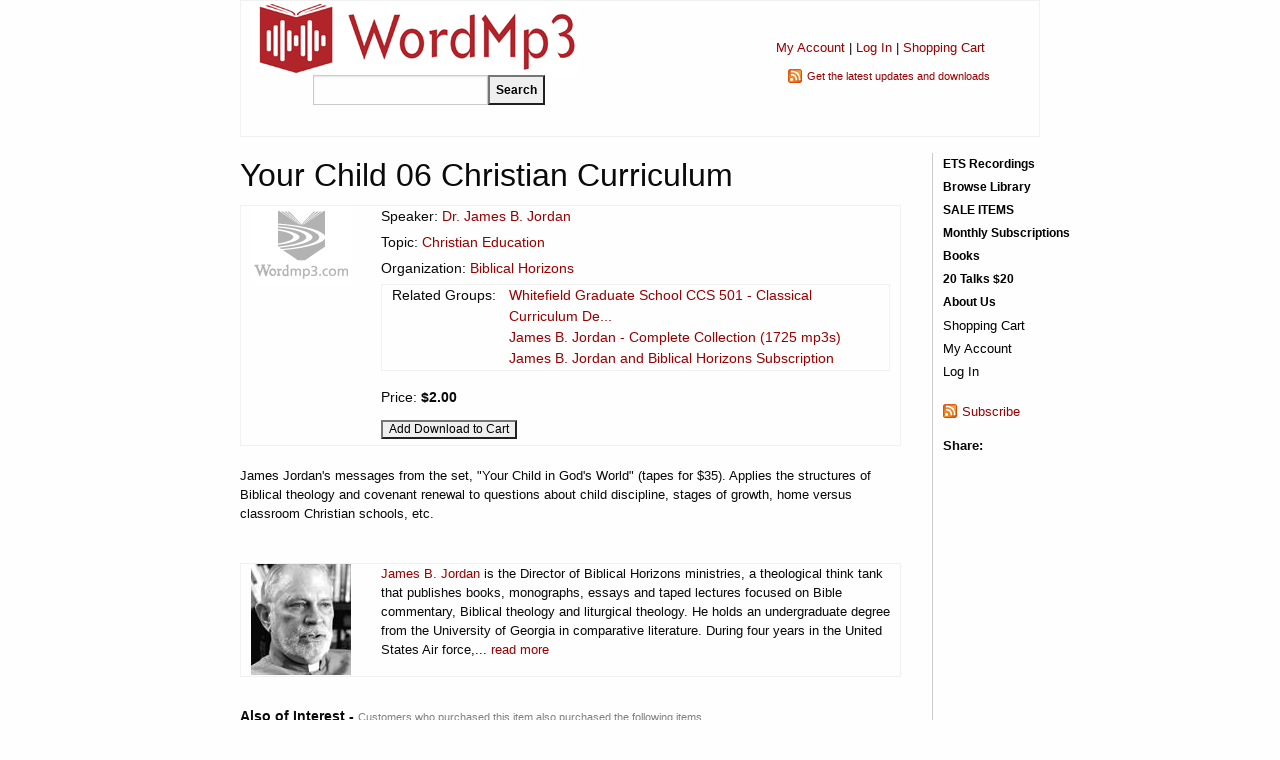

--- FILE ---
content_type: text/html; charset=utf-8
request_url: https://www.wordmp3.com/details.aspx?id=499
body_size: 14201
content:

<!doctype html>
<html class="no-js" lang="en">
<head><meta charset="utf-8" /><meta name="viewport" content="width=device-width, initial-scale=1.0" /><title>
	Your Child 06 Christian Curriculum - WordMp3.com
</title><meta name="description" content="James Jordan&#39;s messages from the set, &quot;Your Child in God&#39;s World&quot; (tapes for $35). Applies the structures of Biblical theology and covenant renewal to questions about child discipline, stages of growth, home versus classroom Christian schools, etc." /><meta property="og:title" content="Your Child 06 Christian Curriculum - WordMp3.com" /><meta property="og:image" content="http://www.wordmp3.com/images/wordmp3-large.png" />

    <script src="/includes/scripts.js" type="text/javascript"></script>
    <script src="/includes/jquery.js" type="text/javascript"></script>

    <link rel="stylesheet" href="https://cdnjs.cloudflare.com/ajax/libs/foundation/6.4.3/css/foundation.min.css" /><link rel="stylesheet" href="https://cdnjs.cloudflare.com/ajax/libs/motion-ui/1.2.3/motion-ui.min.css" /><link rel="stylesheet" href="https://cdnjs.cloudflare.com/ajax/libs/foundation/6.4.3/css/foundation-prototype.min.css" /><link href="https://cdnjs.cloudflare.com/ajax/libs/foundicons/3.0.0/foundation-icons.css" rel="stylesheet" type="text/css" /><link href="/includes/styles.css?2" rel="stylesheet" type="text/css" /><link href="/includes/styles-menu.css?1" rel="stylesheet" type="text/css" /><link rel="SHORTCUT ICON" type="image/x-icon" href="/files/favicon.ico" /><link rel="apple-touch-icon" href="/images/apple-touch-icon.png" /><link href="/WebResource.axd?d=_7yO-U2LXGyaXEmQwG9Toa_VE3GWsO-3dpg1SrkAs2-T-VSOjZ2ey0-eDGMBVchyYIC2x8l1P_1I_ytnzfEUiWDN_l7sAADb_HgZkAXroIGriNOpAE_BkiKjK2iAqK7_YjnzDj4_O8E1YoFGZ5Z6d_M4HH3LPBQWeUXwzJ2b2nAF4-Z7HtjDMWcpm0D-vX_00&amp;t=634033020260000000" type="text/css" rel="stylesheet" /><style type="text/css">
	.ctl00_menuSite2_0 { background-color:white;visibility:hidden;display:none;position:absolute;left:0px;top:0px; }
	.ctl00_menuSite2_1 { text-decoration:none; }
	.ctl00_menuSite2_2 {  }
	.ctl00_menuSite_0 { background-color:white;visibility:hidden;display:none;position:absolute;left:0px;top:0px; }
	.ctl00_menuSite_1 { text-decoration:none; }
	.ctl00_menuSite_2 {  }

</style></head>
<body>
    <form name="aspnetForm" method="post" action="./details.aspx?id=499" onsubmit="javascript:return WebForm_OnSubmit();" id="aspnetForm">
<div>
<input type="hidden" name="__EVENTTARGET" id="__EVENTTARGET" value="" />
<input type="hidden" name="__EVENTARGUMENT" id="__EVENTARGUMENT" value="" />
<input type="hidden" name="__VIEWSTATE" id="__VIEWSTATE" value="xRhXO5yEzs8FzfzFcQ8/K+EgbNuuioOue111QamhxS5KkIAelxCP+67pfPF9AKgi7lxlUpNOZyhmbLkvIgvtqc+pINdB22Qi7AomC3W6XCr849SuagmzJtB6UNoERLzE112snAYcmRhNuT21VTCMPOU3aMomEIIhWqHtQ2F67HmNYNBOCNicON4IGTXWSB9b/38tTiaCdtLczVWJoVwmljSQmPCNaGbwbWxVwns8DqZiV87oC2k6PVpi5rFiVO4JgeM7lTuTHw8aKHQo2fiv4kKOwG86QxebJZrdhhsqr8A=" />
</div>

<script type="text/javascript">
//<![CDATA[
var theForm = document.forms['aspnetForm'];
if (!theForm) {
    theForm = document.aspnetForm;
}
function __doPostBack(eventTarget, eventArgument) {
    if (!theForm.onsubmit || (theForm.onsubmit() != false)) {
        theForm.__EVENTTARGET.value = eventTarget;
        theForm.__EVENTARGUMENT.value = eventArgument;
        theForm.submit();
    }
}
//]]>
</script>


<script src="/WebResource.axd?d=UnlXiGVvVkPV631K9rN5AWutVERrbJiOoI77tu3BRG8Mjao3uc6GIMq96xQIBAbrcg9Vzw3h4ezv10WavjylmPyY5hyOh4QSu8QSwoeCqlE1&amp;t=638883019099574018" type="text/javascript"></script>


<script src="/WebResource.axd?d=Zo0kL0YTYRenIx_8s-ApZdpFao3gL7qkTpqDbTxGNfpBme1dbKDb4pCbym4YnRE9oqH9o51YPARL6B9Iob8mt4VPgcOqVmjeHx5L8BANo3UAxYm8FNw7g1XHJ0sQ3qsDRxEjRQdpxvUNRSqu5hEnKA2&amp;t=633861099300000000" type="text/javascript"></script>
<script src="/WebResource.axd?d=nXPC2u7wCdVc4lLUAxfCUU5NV8SNI4M0rGpCYwTQCLBby0i41Fgl1k6wPHy4beZ8QDyEJzv0LjQh_NqFYFCDsAaHwdrg-p4QJMA-eg1iuKaO3L4QtwRSkCnaOwZfnEPfiQio1qGqlcl9noX2Z5gLyw2&amp;t=633861099300000000" type="text/javascript"></script><link href="/WebResource.axd?d=e0ZpdDMlkFNk4Ee5mvsGVb15Tf5vjhMwzJ9TrUNdNKKqlT93CIJVK3LzaA8u7LVQOsRMI0P5vkLb86RmCHJmvTtRdKW4ba9_wmhwnwu3D4p5wBOVJgMFQboDCuhfApg40&t=633861099300000000" type="text/css" rel="stylesheet"></link><link href="/WebResource.axd?d=g8FI60E0rfYpOclE9AEvf8FwqoR2zJ_q5BktR7cRhKjs3TzQYj4BiiA8j9mz_GO1Y5ozEfIZF8n9drjbqLq56kiKsMceD4q3JK4PgI3r3IM8GGn4WZNmRRRyhd87RXjsmI4IDYVyy6IfcWcXcmrjQu10SJQzpuSCoi0xdLmHhSQ1&t=633861099300000000" type="text/css" rel="stylesheet"></link>
<script src="/ScriptResource.axd?d=H8LxvltVD9D4Aohz4hACskHVHlMePYoBS7be4lT-btLI3PyQZdKpKJwyj7k7zfvLuTZe57RC4lBGOoQfQ3T-W72JacUvU4unOsiXeSO3V9XJ-6ZgvMr31qWpzUojaM8KwofRwZqboV4GpqmGKTgn4vpUj_CWqlnT8JA8BYW6HtQ1&amp;t=ffffffff96313960" type="text/javascript"></script>
<script src="/ScriptResource.axd?d=LRNXMQih1SHYfw_msQucuiHwm8tB-yvwj-h8MB_K5nLIfggWUg8GtZ6jveuL7AKW59SSMNjfjFctqK1UrVMbxBStAOWrXJp9JpYJvUJdr-v0zhSnatSnByGUdMy3Ho_a5ih5yMsF4qvwYKapS8bMz4iOFQlFRzB1pfaW57DxQro1&amp;t=74a40145" type="text/javascript"></script>
<script src="/ScriptResource.axd?d=J-pKDxUMMJ5dHuZZqyH_R2BrhbYiL6bfhrYOLt__wTDKlUa1RXjYi1Za_0kOXsNkJ46cE7Of2jo-EzhmzyMYJxDzS_sUj5oNAPKw4wq_RcNSxElkdFIF74DwTXKzgWL92MBTKU8NHk00PX3m8_T_xpm2NCxZfCt18YxV83BIPbp2H7PlNdmxs4gyOaNVuHNV0&amp;t=74a40145" type="text/javascript"></script>
<script src="/includes/ajax.js" type="text/javascript"></script>
<script src="/ScriptResource.axd?d=zkrjYVB83KW8QqTdrkvx02i__-sVs8uppC8N03jwza7-QPKNSYm0M4wDhBsQ8unSJVVc9UeHO0XQzcvEZOxOjew9XRcfMvs5tUaZfnLL3frSBlsyf5XiFAxQjkn7dVaOT7EautHbxx3i_ReajXFnPJ2kQVOC8mDJrXlyxbPQHDc1&amp;t=6f05acf6" type="text/javascript"></script>
<script src="/ScriptResource.axd?d=MhcEp5C852UU8kkN029wVcq3x4vOsh6Jr5tGj5Psa7AfKXRTjVpdaHls_SlhQdqClrpLW0M3MU2jItGuHUqpkYu2uL-oDb7xf2472tmKA7ijKphYuo3NkIbxX0BOM6aicSi9GWSOGOIFd8Kfwoz_XKUhMein8GEpPjL9lWsKh3E1&amp;t=6f05acf6" type="text/javascript"></script>
<script src="/ScriptResource.axd?d=bsej-nAmLxcouy92PsZ2DcWpAvXOzsjMYFJv8SKHoBNL_vq0mfTaYFzviiPsdpRVpWmwL0pCc0TeJfydjvhSwBeCU-r6mAdhWEL8tEob3LqPl1eTmjMTjgg1yynZ5wfC3oKPy0YZS5U7hA1S4-g6wVeMNJ0ImG5La6fKTFOiL6M1&amp;t=6f05acf6" type="text/javascript"></script>
<script src="/ScriptResource.axd?d=VCuum6RYldT1NZ9r5Kib5u3-PfPI_ZVPMbSGQeuOBFZx628EObRE1C60MWK1jQlbYJAGw5VF9WIX4_gHbfS-mJOfL1FtXB2wg9ZqXr2owx4UbqStr3sM72ohJuQ7RqUJJ7DDWxq__NDshoKAHkIjMbNcCfz7leCgXxuwyMyt7JM1&amp;t=6f05acf6" type="text/javascript"></script>
<script src="/ScriptResource.axd?d=A7vcMXqPNtkqVdDCF69urj0aSy3XWdwKsHfKzVlvWzVDNw6n4EIVAw1LOgxVckCdAud0f3CXTPw8iAS7gokjwTgS3gbaA79USpwZN-zXhabDr3cTkD5Uhcf5m2a23l7nXgXqdb0VwCpt7cGpCyKxoKFEUNFMmv5iBKkMjrJchvI1&amp;t=6f05acf6" type="text/javascript"></script>
<script src="/ScriptResource.axd?d=drwh6D6kBc3UMLsXhCArfl6ZoYYTx24Rt76po47pbYKd55Lif1ilOP6U5x1ri1qubZ5W1wBFPTJBvMx2329m0-TsesNmm15nIo_mGEfvj4rLh8E4fYJs2ndFJeWsgsoSPR_DicQnpEQauvVHwAD1lXz1nCzp3pIKHRFPDYPa1TA1&amp;t=6f05acf6" type="text/javascript"></script>
<script src="/ScriptResource.axd?d=C48l0NLJkVYT_P_rIiNAMf4j5XhRN2drN957kbY6dkIv0zQENsnmd0K0oGIQr2GU9dfFMh68YWal5KwU9iAr8Ft3vTJ5KB8xQQRZJwHzf-OQrfE6LpUdiCSaxM-_eR_SIkLFb3CuEyHYDgmEWNqm1u7mQfDJTBNRcG303LaglkbQ01lKZg_wp_rn1KImGlsq0&amp;t=6f05acf6" type="text/javascript"></script>
<script src="/ScriptResource.axd?d=nMgTr4cdwnOYHmMl5EcJ1OeSXa9FD9p7EFoqSy92cS2d-fceSBFluySHAsMGb1vW-f5xRTfyt4fhLxxBu5MkHjrxPxK3_gr4TVG74KJq69n5jqMer8FFA3tQ5eWt5xrqaNMdojjM_9YH6bVqBMQ7ABM7DiSkLDDt47g2jG3y-KsmtlRaDBj55_dewQYWe58k0&amp;t=6f05acf6" type="text/javascript"></script>
<script type="text/javascript">
//<![CDATA[
function WebForm_OnSubmit() {
null;null;if (typeof(ValidatorOnSubmit) == "function" && ValidatorOnSubmit() == false) return false;
return true;
}
//]]>
</script>

<div>

	<input type="hidden" name="__VIEWSTATEGENERATOR" id="__VIEWSTATEGENERATOR" value="C9F36B63" />
	<input type="hidden" name="__VIEWSTATEENCRYPTED" id="__VIEWSTATEENCRYPTED" value="" />
	<input type="hidden" name="__PREVIOUSPAGE" id="__PREVIOUSPAGE" value="mBhIaeHfTw-kk85n7Yce0lTexQDCzsC32YJFl59p3J1cpk2wdpmFiWKvi8SQVlBFSR_j95d1-j4ND4UeMZqrE2YbciPUf0jOPUIQm0G13xo1" />
	<input type="hidden" name="__EVENTVALIDATION" id="__EVENTVALIDATION" value="KIOYOMKkWoaxjwadGQmrJizNwmpauHhvLMA11cjS5ffHEOcXIfr3G6z5XlvPChA79P/h94zdPVfSMPqgGK98vV+d806rz7BN1SFey8bew4NgWsxUmK6WawYi9HG+Aly+As9kFHRQWUJur7ltZ0KIOlQVoxh+XfeeUq3KA5G4VpmsXVTeQN28IkCmlxM1KNOPMWUaoUNadb6Hi5DlelL2jRXjb10seWnKiX1aXFY7HbMjb3ZktdrVDFW//Xsx2hfhMLxeTpnNwCCcCJujQhla5EIF/Jxi6Xgr853o8Py84u+cW4L0vSCCPuw9M+owtFEOrYse8YdD9cMM8Y1eI32O1mCnqOH4D4a35lExyB5ek4DO/cBsw7y8vW5sj/AO6V8+cl5RhVLKR4yxcxQcqdXd8GrDQ+5UHTz4vaqigTkYMk0ZSPPyjpz8Ib1ccuqeoawBAWqPp0cFEkD+lybQciqXg81043iCSQXx2p2FPbdXYdJArXaiAPvsdm9bCghOVWqEvgP9886Y5tDgoXsmU9kTIihjY8iUGVQILuiaO7VpSXo=" />
</div>
    <script type="text/javascript">
//<![CDATA[
Sys.WebForms.PageRequestManager._initialize('ctl00$ScriptManager1', 'aspnetForm', ['tctl00$ContentPlaceHolder$Notification1$UpdatePanel1',''], [], [], 90, 'ctl00');
//]]>
</script>

    <!-- Start Top Bar -->
    <div class="title-bar" data-responsive-toggle="mainNavigation" data-hide-for="medium">
      <div class="title-bar-left">
        <button class="menu-icon" type="button" data-toggle="mainNavigation"></button>
        <div class="title-bar-title">Menu</div>
      </div>
      <div class="title-bar-middle">
        <div id="logo-mobile" style="max-width:160px;"><a href="/"><img style="max-width:90%;" alt="WordMp3" src="/images/logo-wordmp3.png"></a></div>
        <div id="search-mobile" style="display:none;padding-top:4px;"><input name="ctl00$txtSearchTextMobile" type="text" id="ctl00_txtSearchTextMobile" style="width: 145px;float:left;height:25px;" /><input type="submit" name="ctl00$cmdSearchMobile" value="Search" id="ctl00_cmdSearchMobile" style="font-size:9pt;font-weight:bold;height:25px;" /></div>
      </div>
      <div class="title-bar-right">
        <a id="search-icon" href="javascript:void(0);" onclick="hide('logo-mobile');show('search-mobile');hide('search-icon');"><svg xmlns="http://www.w3.org/2000/svg" height="24px" viewBox="0 0 24 24" width="24px" fill="#000000"><path d="M0 0h24v24H0V0z" fill="none"/><path d="M15.5 14h-.79l-.28-.27c1.2-1.4 1.82-3.31 1.48-5.34-.47-2.78-2.79-5-5.59-5.34-4.23-.52-7.79 3.04-7.27 7.27.34 2.8 2.56 5.12 5.34 5.59 2.03.34 3.94-.28 5.34-1.48l.27.28v.79l4.25 4.25c.41.41 1.08.41 1.49 0 .41-.41.41-1.08 0-1.49L15.5 14zm-6 0C7.01 14 5 11.99 5 9.5S7.01 5 9.5 5 14 7.01 14 9.5 11.99 14 9.5 14z"/></svg></a>
        <a href="/myaccount/"><svg xmlns="http://www.w3.org/2000/svg" height="22px" viewBox="0 0 24 24" width="22px" fill="#000000"><path d="M0 0h24v24H0V0z" fill="none"/><path d="M12 12c2.21 0 4-1.79 4-4s-1.79-4-4-4-4 1.79-4 4 1.79 4 4 4zm0 2c-2.67 0-8 1.34-8 4v1c0 .55.45 1 1 1h14c.55 0 1-.45 1-1v-1c0-2.66-5.33-4-8-4z"/></svg></a>
        <a href="/cart.aspx"><div id="MobileCartItems" style="position: absolute;z-index: 1;right: 41px;top: 15px;color: #fff;font-size:10px;"></div><svg xmlns="http://www.w3.org/2000/svg" height="22px" viewBox="0 0 24 24" width="22px" fill="#000000"><path d="M0 0h24v24H0V0z" fill="none"/><path d="M7 18c-1.1 0-1.99.9-1.99 2S5.9 22 7 22s2-.9 2-2-.9-2-2-2zM1 3c0 .55.45 1 1 1h1l3.6 7.59-1.35 2.44C4.52 15.37 5.48 17 7 17h11c.55 0 1-.45 1-1s-.45-1-1-1H7l1.1-2h7.45c.75 0 1.41-.41 1.75-1.03l3.58-6.49c.37-.66-.11-1.48-.87-1.48H5.21l-.67-1.43c-.16-.35-.52-.57-.9-.57H2c-.55 0-1 .45-1 1zm16 15c-1.1 0-1.99.9-1.99 2s.89 2 1.99 2 2-.9 2-2-.9-2-2-2z"/></svg></a>
        <a href="/contact-us.aspx"><svg xmlns="http://www.w3.org/2000/svg" height="22px" viewBox="0 0 24 24" width="22px" fill="#000000"><path d="M0 0h24v24H0V0z" fill="none"/><path d="M11.5 2C6.81 2 3 5.81 3 10.5S6.81 19 11.5 19h.5v3c4.86-2.34 8-7 8-11.5C20 5.81 16.19 2 11.5 2zm1 14.5h-2v-2h2v2zm.4-4.78c-.01.01-.02.03-.03.05-.05.08-.1.16-.14.24-.02.03-.03.07-.04.11-.03.07-.06.14-.08.21-.07.21-.1.43-.1.68H10.5c0-.51.08-.94.2-1.3 0-.01 0-.02.01-.03.01-.04.04-.06.05-.1.06-.16.13-.3.22-.44.03-.05.07-.1.1-.15.03-.04.05-.09.08-.12l.01.01c.84-1.1 2.21-1.44 2.32-2.68.09-.98-.61-1.93-1.57-2.13-1.04-.22-1.98.39-2.3 1.28-.14.36-.47.65-.88.65h-.2c-.6 0-1.04-.59-.87-1.17.55-1.82 2.37-3.09 4.43-2.79 1.69.25 3.04 1.64 3.33 3.33.44 2.44-1.63 3.03-2.53 4.35z"/></svg></a>
      </div>
    </div>
    <div class="top-bar hide-for-medium hide-for-large" id="mainNavigation">
      <div class="top-bar-left">
        <ul class="menu vertical medium-horizontal">
          <li class="menu-text hide-for-small-only">WordMp3</li>

                    <div id="ctl00_phRoleNavigation2">
	
                        
	<div class="PrettyMenu_no" id="ctl00_menuSite2">
		<div class="AspNet-Menu-Vertical">
				<ul class="AspNet-Menu">
					<li class="AspNet-Menu-Leaf">
						<a href="/ets-recordings" class="AspNet-Menu-Link">
							ETS Recordings</a>
					</li>
					<li class="AspNet-Menu-Leaf">
						<a href="/browse" class="AspNet-Menu-Link">
							Browse Library</a>
					</li>
					<li class="AspNet-Menu-Leaf">
						<a href="/search.aspx?sale=yes" class="AspNet-Menu-Link">
							SALE ITEMS</a>
					</li>
					<li class="AspNet-Menu-Leaf">
						<a href="/subscriptions.aspx" class="AspNet-Menu-Link">
							Monthly Subscriptions</a>
					</li>
					<li class="AspNet-Menu-Leaf">
						<a href="/books" class="AspNet-Menu-Link">
							Books</a>
					</li>
					<li class="AspNet-Menu-Leaf">
						<a href="/20for20" class="AspNet-Menu-Link">
							20 Talks $20</a>
					</li>
					<li class="AspNet-Menu-Leaf">
						<a href="/about" class="AspNet-Menu-Link">
							About Us</a>
					</li>
				</ul>

		</div>
	</div>
                        
                    
</div>
                    


        </ul>
      </div>
        
    </div>
    <!-- End Top Bar -->
    <div class="layouttable">
        <div class="hide-for-small-only">
                <table style="width: 100%" cellspacing="0" cellpadding="0">
                    <tbody><tr>
                        <td>
                            <div>
                                <a href="/"><img style="width: 326px; height: 74px;" alt="" src="/images/wordmp3.gif"></a>
                            </div>
                            <div onkeypress="javascript:return WebForm_FireDefaultButton(event, &#39;ctl00_cmdSearch&#39;)" style="padding: 0 0 30px 62px">
	
                                <input name="ctl00$txtSearchText" type="text" id="ctl00_txtSearchText" style="width: 175px;float:left;height:30px;" /><input type="submit" name="ctl00$cmdSearch" value="Search" id="ctl00_cmdSearch" style="font-size:9pt;font-weight:bold;height:30px;" />
                            
</div>
                        </td>
                        <td style="text-align: center; padding-top: 27px">
                            <div style="font-size: 10pt; margin-top: 10px;">
                                <a href="/myaccount/" rel="nofollow">My Account</a> | <a id="ctl00_hypLoginStatus1" rel="nofollow" href="/myaccount/login.aspx">Log In</a> |
                                <a id="ctl00_hypShoppingCart1" rel="nofollow" href="/cart.aspx">Shopping Cart</a>
                            </div>
                            <div class="feed" style="margin-top: 10px; font-size: 8pt; text-align: left; width: 185px; white-space: nowrap; margin: 10px auto 0 auto">
                                <a href="/rss.aspx" target="_blank" rel="nofollow">Get the latest updates and downloads</a>
                            </div>
                        </td>
                    </tr>
                </tbody></table>
            </div>
        </div>
        <div class="layouttable">
        <div class="grid-x grid-margin-x">

            <div class="content cell small-12 medium-10">
                
                    <h1 style="margin-top: 0; padding-top: 0">
                        Your Child 06 Christian Curriculum</h1>
                
                
    <div id="ctl00_ContentPlaceHolder_Notification1_UpdatePanel1">
	
		
		
	
</div>

    
        <table cellpadding="0" cellspacing="0">
            <tr>
                <td>
                    <img id="ctl00_ContentPlaceHolder_imgItem" src="/images/logo-dimmed.gif" style="width:100px;border-width:0px;margin-right:10px;" />
                </td>
                <td style="font-size: 10.5pt">
                    <div id="ctl00_ContentPlaceHolder_panelSpeaker" style="margin-bottom: 5px">
	
                        Speaker:
                        <a id="ctl00_ContentPlaceHolder_hypSpeaker" href="/speakers/profile.aspx?id=33">Dr. James B. Jordan </a>
                    
</div><div id="ctl00_ContentPlaceHolder_panelTopic" style="margin-bottom: 5px">
	
                        Topic:
                        <a id="ctl00_ContentPlaceHolder_hypTopic" href="/search.aspx?topic=yes&amp;search=Christian+Education">Christian Education</a>
                    
</div><div id="ctl00_ContentPlaceHolder_panelOrganization" style="margin-bottom: 5px">
	
                        Organization:
                        <a id="ctl00_ContentPlaceHolder_hypOrganization" href="/search.aspx?organization=yes&amp;search=Biblical+Horizons">Biblical Horizons</a>
                    
</div><div id="ctl00_ContentPlaceHolder_panelProductGroups" style="margin-bottom: 5px">
	
                        <table cellpadding="0" cellspacing="0">
                            <tr>
                                <td style="padding-right: 3px; white-space: nowrap">
                                    Related Groups: 
                                </td>
                                <td>
                                    <a title="Whitefield Graduate School CCS 501 - Classical Curriculum Development" href="/product-group.aspx?id=283" style="text-decoration:none;">Whitefield Graduate School CCS 501 - Classical Curriculum De...</a><br /><a href="/product-group.aspx?id=577" style="text-decoration:none;">James B. Jordan - Complete Collection (1725 mp3s)</a><br /><a href="/product-group.aspx?id=216" style="text-decoration:none;">James B. Jordan and Biblical Horizons Subscription</a>
                                </td>
                            </tr>
                        </table>
                    
</div><div id="ctl00_ContentPlaceHolder_panelPrice" style="margin-bottom: 5px">
	
                        Price:
                        <span id="ctl00_ContentPlaceHolder_lblPrice" style="font-weight:bold;">$2.00</span>
                        
                    
</div><div id="ctl00_ContentPlaceHolder_panelPurchase" style="margin-bottom: 5px;
                        margin-top: 10px">
	
                        
                        <input type="submit" name="ctl00$ContentPlaceHolder$cmdBuyDownload" value="Add Download to Cart" onclick="javascript:WebForm_DoPostBackWithOptions(new WebForm_PostBackOptions(&quot;ctl00$ContentPlaceHolder$cmdBuyDownload&quot;, &quot;&quot;, false, &quot;&quot;, &quot;/cart.aspx?id=499&amp;download=true&quot;, false, false))" id="ctl00_ContentPlaceHolder_cmdBuyDownload" style="font-size:9pt;" />
                        
                        
                    
</div>
                </td>
            </tr>
        </table>
        <div style="margin-top: 20px">
            James Jordan's messages from the set, "Your Child in God's World" (tapes for $35). Applies the structures of Biblical theology and covenant renewal to questions about child discipline, stages of growth, home versus classroom Christian schools, etc.
        </div>
        
            <div style="height: 40px"></div>
            
            <table cellpadding="0" cellspacing="0">
                <tr>
                    <td>
                        <a id="ctl00_ContentPlaceHolder_hypimgSpeaker" href="/speakers/profile.aspx?id=33"><img id="ctl00_ContentPlaceHolder_imgSpeaker" src="/images/speaker/33.jpg" alt="James B. Jordan" style="border-color:Black;border-width:0px;margin-right: 10px" /></a>
                    </td>
                    <td>
                        <a href="/speakers/profile.aspx?id=33">James B. Jordan</a> is the Director of Biblical Horizons ministries, a theological think tank that publishes books, monographs, essays and taped lectures focused on Bible commentary, Biblical theology and liturgical theology. He holds an undergraduate degree from the University of Georgia in comparative literature. During four years in the United States Air force,... <a href="/speakers/profile.aspx?id=33" style="white-space: nowrap" rel="nofollow">read more</a>
                        
                    </td>
                </tr>
            </table>
        
            <h2 class="border" style="margin-top: 30px">Also of Interest -
                <span class="dimmed">Customers who purchased this item also purchased the following items</span>
            </h2>
            
            <div>
	<table class="GridHeader" cellspacing="0" cellpadding="2" border="0" id="ctl00_ContentPlaceHolder_gridAlsoPurchased" style="border-color:Silver;border-width:1px;border-style:solid;width:100%;border-collapse:collapse;">
		<tr style="background-color:#DDDDDD;font-weight:bold;white-space:nowrap;">
			<th align="left" scope="col"><a href="javascript:__doPostBack(&#39;ctl00$ContentPlaceHolder$gridAlsoPurchased&#39;,&#39;Sort$Item&#39;)">Item</a></th><th align="left" scope="col"><a href="javascript:__doPostBack(&#39;ctl00$ContentPlaceHolder$gridAlsoPurchased&#39;,&#39;Sort$Name&#39;)">Speaker</a></th>
		</tr><tr align="left" valign="top" style="color:#333333;background-color:#F7F6F3;">
			<td><a href="/details.aspx?id=495">Your Child 02 Education in 3 Dimensions</a></td><td style="white-space:nowrap;"><a href="/speakers/profile.aspx?id=33">James B. Jordan </a></td>
		</tr><tr align="left" valign="top" style="color:#333333;background-color:White;">
			<td><a href="/details.aspx?id=498">Your Child 05 Home School and Christian School</a></td><td style="white-space:nowrap;"><a href="/speakers/profile.aspx?id=33">James B. Jordan </a></td>
		</tr><tr align="left" valign="top" style="color:#333333;background-color:#F7F6F3;">
			<td><a href="/details.aspx?id=494">Your Child 01 Knowing and Growing</a></td><td style="white-space:nowrap;"><a href="/speakers/profile.aspx?id=33">James B. Jordan </a></td>
		</tr><tr align="left" valign="top" style="color:#333333;background-color:White;">
			<td><a href="/details.aspx?id=496">Your Child 03 Fathers Mothers Others</a></td><td style="white-space:nowrap;"><a href="/speakers/profile.aspx?id=33">James B. Jordan </a></td>
		</tr><tr align="left" valign="top" style="color:#333333;background-color:#F7F6F3;">
			<td><a href="/details.aspx?id=497">Your Child 04 Growth and Development</a></td><td style="white-space:nowrap;"><a href="/speakers/profile.aspx?id=33">James B. Jordan </a></td>
		</tr><tr align="left" valign="top" style="color:#333333;background-color:White;">
			<td><a href="/details.aspx?id=493">Psalmody and Hymnody</a></td><td style="white-space:nowrap;"><a href="/speakers/profile.aspx?id=33">James B. Jordan </a></td>
		</tr><tr align="left" valign="top" style="color:#333333;background-color:#F7F6F3;">
			<td><a href="/details.aspx?id=165">He's Not Your Child: Respecting Parents</a></td><td style="white-space:nowrap;"><a href="/speakers/profile.aspx?id=171">Tom  Garfield </a></td>
		</tr><tr align="left" valign="top" style="color:#333333;background-color:White;">
			<td><a href="/details.aspx?id=474">Reading the Bible 01 Hear It</a></td><td style="white-space:nowrap;"><a href="/speakers/profile.aspx?id=33">James B. Jordan </a></td>
		</tr><tr align="left" valign="top" style="color:#333333;background-color:#F7F6F3;">
			<td><a href="/details.aspx?id=483">Reading the Bible 10 Palace for Groom</a></td><td style="white-space:nowrap;"><a href="/speakers/profile.aspx?id=33">James B. Jordan </a></td>
		</tr><tr align="left" valign="top" style="color:#333333;background-color:White;">
			<td><a href="/details.aspx?id=1164">01 The Position of Parents (Deut 6 1-9)</a></td><td style="white-space:nowrap;"><a href="/speakers/profile.aspx?id=137">Steve  Wilkins </a></td>
		</tr><tr align="center" style="background-color:#EEEEEE;">
			<td colspan="2"><table border="0">
				<tr>
					<td><span>1</span></td><td><a href="javascript:__doPostBack(&#39;ctl00$ContentPlaceHolder$gridAlsoPurchased&#39;,&#39;Page$2&#39;)">2</a></td><td><a href="javascript:__doPostBack(&#39;ctl00$ContentPlaceHolder$gridAlsoPurchased&#39;,&#39;Page$3&#39;)">3</a></td><td><a href="javascript:__doPostBack(&#39;ctl00$ContentPlaceHolder$gridAlsoPurchased&#39;,&#39;Page$4&#39;)">4</a></td><td><a href="javascript:__doPostBack(&#39;ctl00$ContentPlaceHolder$gridAlsoPurchased&#39;,&#39;Page$5&#39;)">5</a></td><td><a href="javascript:__doPostBack(&#39;ctl00$ContentPlaceHolder$gridAlsoPurchased&#39;,&#39;Page$6&#39;)">6</a></td><td><a href="javascript:__doPostBack(&#39;ctl00$ContentPlaceHolder$gridAlsoPurchased&#39;,&#39;Page$7&#39;)">7</a></td><td><a href="javascript:__doPostBack(&#39;ctl00$ContentPlaceHolder$gridAlsoPurchased&#39;,&#39;Page$8&#39;)">8</a></td><td><a href="javascript:__doPostBack(&#39;ctl00$ContentPlaceHolder$gridAlsoPurchased&#39;,&#39;Page$9&#39;)">9</a></td><td><a href="javascript:__doPostBack(&#39;ctl00$ContentPlaceHolder$gridAlsoPurchased&#39;,&#39;Page$10&#39;)">10</a></td>
				</tr>
			</table></td>
		</tr>
	</table>
</div>

            </div>
            <div class="navigation cell small-12 medium-2">
                <div class="navigation-upper hide-for-small-only">
                    <div id="ctl00_panelSiteNavigation">
	
                        
	<div class="PrettyMenu" id="ctl00_menuSite">
		<div class="AspNet-Menu-Vertical">
				<ul class="AspNet-Menu">
					<li class="AspNet-Menu-Leaf">
						<a href="/ets-recordings" class="AspNet-Menu-Link">
							ETS Recordings</a>
					</li>
					<li class="AspNet-Menu-Leaf">
						<a href="/browse" class="AspNet-Menu-Link">
							Browse Library</a>
					</li>
					<li class="AspNet-Menu-Leaf">
						<a href="/search.aspx?sale=yes" class="AspNet-Menu-Link">
							SALE ITEMS</a>
					</li>
					<li class="AspNet-Menu-Leaf">
						<a href="/subscriptions.aspx" class="AspNet-Menu-Link">
							Monthly Subscriptions</a>
					</li>
					<li class="AspNet-Menu-Leaf">
						<a href="/books" class="AspNet-Menu-Link">
							Books</a>
					</li>
					<li class="AspNet-Menu-Leaf">
						<a href="/20for20" class="AspNet-Menu-Link">
							20 Talks $20</a>
					</li>
					<li class="AspNet-Menu-Leaf">
						<a href="/about" class="AspNet-Menu-Link">
							About Us</a>
					</li>
				</ul>

		</div>
	</div>
                        
                    
</div>
                    
                    <div style="padding-top: 2px; padding-bottom: 2px; clear: both">
                        <a id="ctl00_hypShoppingCart" rel="nofollow" href="/cart.aspx" style="color:Black;">Shopping Cart</a></div>
                    <div style="padding-top: 2px; padding-bottom: 2px">
                        <a href="/myaccount" rel="nofollow" style="color: Black">My Account</a></div>
                    
                    <div style="padding-top: 2px">
                        <a id="ctl00_hypLoginStatus" rel="nofollow" href="/myaccount/login.aspx" style="color: Black">Log In</a></div>
                </div>
                
                <div class="feed" style="margin-top: 20px">
                    <a href="/rss.aspx" target="_blank" rel="nofollow">Subscribe</a>
                </div>
                <div style="height: 15px"></div>
                <div style="font-weight: bold; margin-right: 3px">Share:</div>
                <div class="addthis_toolbox addthis_default_style" style="height: 16px">
                    <a class="addthis_button_email"></a>
                    <a class="addthis_button_facebook"></a>
                    <a class="addthis_button_twitter"></a>
                    <a class="addthis_button_preferred_1"></a>
                    <a class="addthis_button_compact"></a>
                </div>
                <script type="text/javascript">
                    $(document).ready(function () { loadAddThis(); }); </script>
            </div>
        </div>
        </div>
        <div class="layouttable">
            <div class="footer">
                <table cellpadding="0" cellspacing="0" style="width: 100%; border-top: 1px solid silver">
                    <tr>
                        <td>
                            <a href="/newsletter.aspx">
                                <img src="/images/signup.gif" alt="Sign Up for Free Mp3s" /></a>
                            <div onkeypress="javascript:return WebForm_FireDefaultButton(event, &#39;ctl00_cmdSubscribe&#39;)">
	
                                <input name="ctl00$txtEmailAddress" type="text" maxlength="100" size="20" id="ctl00_txtEmailAddress" />
                                <span id="ctl00_revtxtEmailAddress" style="color:Red;display:none;"></span>
                                <input type="hidden" name="ctl00$vcerevtxtEmailAddress_ClientState" id="ctl00_vcerevtxtEmailAddress_ClientState" />
                                
                                <input type="submit" name="ctl00$cmdSubscribe" value="Go" onclick="javascript:WebForm_DoPostBackWithOptions(new WebForm_PostBackOptions(&quot;ctl00$cmdSubscribe&quot;, &quot;&quot;, true, &quot;sub&quot;, &quot;&quot;, false, false))" id="ctl00_cmdSubscribe" style="font-size:9pt;" />
                                <input type="hidden" name="ctl00$wmetxtEmailAddress_ClientState" id="ctl00_wmetxtEmailAddress_ClientState" />
                            
</div>
                        </td>
                        <td style="vertical-align: middle">
                            <!-- GeoTrust QuickSSL [tm] Smart Icon tag. Do not edit. -->

                            <script language="JavaScript" type="text/javascript" src="//smarticon.geotrust.com/si.js"></script>

                            <!-- end GeoTrust Smart Icon tag -->
                        </td>
                        <td style="text-align: center; vertical-align: middle"><a href="/rss.aspx" title="RSS feed"
                            target="_blank" rel="nofollow">
                            <img alt="RSS feed" src="/images/rss-28x28.png" />
                        </a></td>
                        <td style="text-align: right; font-size: 7.5pt; padding-top: 15px">
                            <div>
                                &copy;
                                    2026
                                    WordMp3.com All Rights Reserved</div>
                            <div style="margin-top: 5px">
                                
                                        <a rel="nofollow" href="http://www.wordmp3.com/contact-us.aspx">Contact Us</a>
                                    
                                        |
                                    
                                        <a rel="nofollow" href="http://www.wordmp3.com/policies/privacy">Privacy Policy</a>
                                    
                                        |
                                    
                                        <a rel="nofollow" href="http://www.wordmp3.com/policies/security">Security Policy</a>
                                    
                                        |
                                    
                                        <a rel="nofollow" href="http://www.wordmp3.com/policies/satisfaction">Customer Satisfaction Policy</a>
                                    
                                        |
                                    
                                        <a rel="nofollow" href="http://www.wordmp3.com/newsletter.aspx">Stay Connected</a>
                                    
                                
                                </div>
                            <div id="ctl00_phFooterLoginStatus" style="margin-top: 5px">
	
                                
</div>
                        </td>
                    </tr>
                </table>
            </div>
        </div>
    

        

        <script type="text/javascript">
            var gaJsHost = (("https:" == document.location.protocol) ? "https://ssl." : "http://www.");
            document.write(unescape("%3Cscript src='" + gaJsHost + "google-analytics.com/ga.js' type='text/javascript'%3E%3C/script%3E"));
        </script>

        <script type="text/javascript">
            try {
                var pageTracker = _gat._getTracker("UA-6032601-1");
                pageTracker._trackPageview();
            } catch (err) { }</script>

        <script type="text/javascript">
            setTimeout(function () {
                var a = document.createElement("script");
                var b = document.getElementsByTagName("script")[0];
                a.src = document.location.protocol + "//dnn506yrbagrg.cloudfront.net/pages/scripts/0018/3460.js?" + Math.floor(new Date().getTime() / 3600000);
                a.async = true; a.type = "text/javascript"; b.parentNode.insertBefore(a, b)
            }, 1);
        </script>

        
    
<script type="text/javascript">
//<![CDATA[
var Page_Validators =  new Array(document.getElementById("ctl00_revtxtEmailAddress"));
//]]>
</script>

<script type="text/javascript">
//<![CDATA[
var ctl00_revtxtEmailAddress = document.all ? document.all["ctl00_revtxtEmailAddress"] : document.getElementById("ctl00_revtxtEmailAddress");
ctl00_revtxtEmailAddress.controltovalidate = "ctl00_txtEmailAddress";
ctl00_revtxtEmailAddress.errormessage = "Please enter a valid e-mail address.";
ctl00_revtxtEmailAddress.display = "None";
ctl00_revtxtEmailAddress.validationGroup = "sub";
ctl00_revtxtEmailAddress.evaluationfunction = "RegularExpressionValidatorEvaluateIsValid";
ctl00_revtxtEmailAddress.validationexpression = "\\w+([-+.\']\\w+)*@\\w+([-.]\\w+)*\\.\\w+([-.]\\w+)*";
//]]>
</script>


<script type="text/javascript">
//<![CDATA[

var Page_ValidationActive = false;
if (typeof(ValidatorOnLoad) == "function") {
    ValidatorOnLoad();
}

function ValidatorOnSubmit() {
    if (Page_ValidationActive) {
        return ValidatorCommonOnSubmit();
    }
    else {
        return true;
    }
}
        
document.getElementById('ctl00_revtxtEmailAddress').dispose = function() {
    Array.remove(Page_Validators, document.getElementById('ctl00_revtxtEmailAddress'));
}
Sys.Application.add_init(function() {
    $create(AjaxControlToolkit.ValidatorCalloutBehavior, {"ClientStateFieldID":"ctl00_vcerevtxtEmailAddress_ClientState","closeImageUrl":"/WebResource.axd?d=1nnB83yJoERIJlNI9s11d4GmZ4cf1KTkl8sPHpudPG-xhQw3BSZ_trWj57ryrBi_yaCBquU1wtMUECJLr_b2v7Kwy4bPomJori5UCbVQTSPClYjHihHf2uefDE2KcOvoIbKgsjsYZc13GLsgWIIuxTHmrayezGRd82bWq3ThJV81\u0026t=634033020260000000","highlightCssClass":"highlight","id":"ctl00_vcerevtxtEmailAddress","onHide":"{\"AnimationName\":\"Sequence\",\"AnimationChildren\":[{\"AnimationName\":\"HideAction\",\"visible\":\"false\",\"AnimationChildren\":[]},{\"AnimationName\":\"FadeOut\",\"Duration\":\".1\",\"AnimationChildren\":[]},{\"AnimationName\":\"StyleAction\",\"Duration\":\"0\",\"Attribute\":\"visibility\",\"Value\":\"hidden\",\"AnimationChildren\":[]}]}","onShow":"{\"AnimationName\":\"Sequence\",\"AnimationChildren\":[{\"AnimationName\":\"HideAction\",\"visible\":\"true\",\"AnimationChildren\":[]},{\"AnimationName\":\"FadeIn\",\"Duration\":\".1\",\"AnimationChildren\":[]},{\"AnimationName\":\"StyleAction\",\"Duration\":\"0\",\"Attribute\":\"visibility\",\"Value\":\"visible\",\"AnimationChildren\":[]}]}","warningIconImageUrl":"/WebResource.axd?d=KbcRlPTsURdQeRFworIRSD8w94MSQk91nB5YemM90OheKD3fpQFMtkh1msvKZV83ppIosURP6aKgMewdHSRlNo7GemokLGQVqw7mmIhagsEap57aECgsScxmtCtPU5rLbmpsCzx-H51AUdfpAgTgqyV1PyJ3c-awofALCseSpU41\u0026t=634033020260000000"}, null, null, $get("ctl00_revtxtEmailAddress"));
});
Sys.Application.add_init(function() {
    $create(AjaxControlToolkit.TextBoxWatermarkBehavior, {"ClientStateFieldID":"ctl00_wmetxtEmailAddress_ClientState","WatermarkCssClass":"watermark","WatermarkText":"E-mail Address","id":"ctl00_wmetxtEmailAddress"}, null, null, $get("ctl00_txtEmailAddress"));
});
//]]>
</script>
</form>
    <script src="https://code.jquery.com/jquery-2.1.4.min.js"></script>
    <script src="https://cdnjs.cloudflare.com/ajax/libs/foundation/6.4.3/js/foundation.min.js"></script>
    <script src="https://cdnjs.cloudflare.com/ajax/libs/motion-ui/1.2.3/motion-ui.min.js"></script>
    <script>
      $(document).foundation();
    </script>
</body>
</html>
